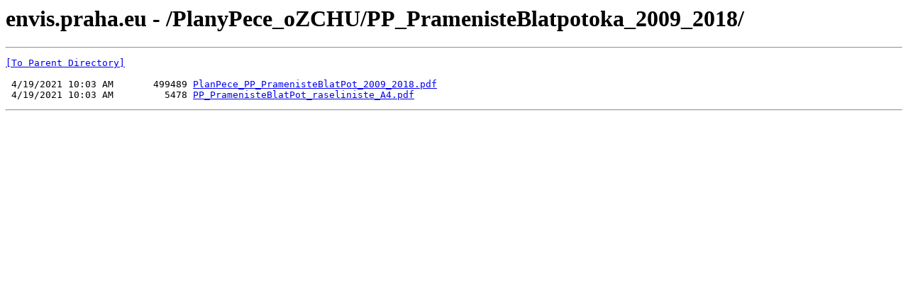

--- FILE ---
content_type: text/html; charset=UTF-8
request_url: https://envis.praha.eu/PlanyPece_oZCHU/PP_PramenisteBlatpotoka_2009_2018/
body_size: 666
content:
<html><head><title>envis.praha.eu - /PlanyPece_oZCHU/PP_PramenisteBlatpotoka_2009_2018/</title></head><body><H1>envis.praha.eu - /PlanyPece_oZCHU/PP_PramenisteBlatpotoka_2009_2018/</H1><hr>

<pre><A HREF="/PlanyPece_oZCHU/">[To Parent Directory]</A><br><br> 4/19/2021 10:03 AM       499489 <A HREF="/PlanyPece_oZCHU/PP_PramenisteBlatpotoka_2009_2018/PlanPece_PP_PramenisteBlatPot_2009_2018.pdf">PlanPece_PP_PramenisteBlatPot_2009_2018.pdf</A><br> 4/19/2021 10:03 AM         5478 <A HREF="/PlanyPece_oZCHU/PP_PramenisteBlatpotoka_2009_2018/PP_PramenisteBlatPot_raseliniste_A4.pdf">PP_PramenisteBlatPot_raseliniste_A4.pdf</A><br></pre><hr></body></html>